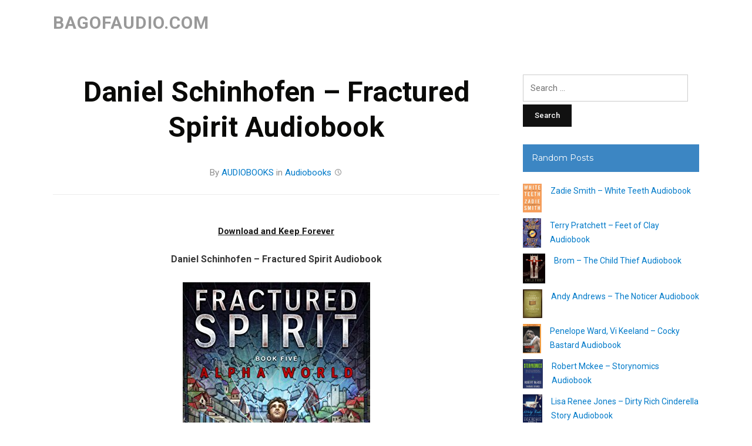

--- FILE ---
content_type: text/html; charset=UTF-8
request_url: https://bagofaudio.com/daniel-schinhofen-fractured-spirit-audiobook/
body_size: 18117
content:
<!DOCTYPE html>
<html lang="en-US">
<head><meta charset="UTF-8"><script>if(navigator.userAgent.match(/MSIE|Internet Explorer/i)||navigator.userAgent.match(/Trident\/7\..*?rv:11/i)){var href=document.location.href;if(!href.match(/[?&]nowprocket/)){if(href.indexOf("?")==-1){if(href.indexOf("#")==-1){document.location.href=href+"?nowprocket=1"}else{document.location.href=href.replace("#","?nowprocket=1#")}}else{if(href.indexOf("#")==-1){document.location.href=href+"&nowprocket=1"}else{document.location.href=href.replace("#","&nowprocket=1#")}}}}</script><script>(()=>{class RocketLazyLoadScripts{constructor(){this.v="2.0.3",this.userEvents=["keydown","keyup","mousedown","mouseup","mousemove","mouseover","mouseenter","mouseout","mouseleave","touchmove","touchstart","touchend","touchcancel","wheel","click","dblclick","input","visibilitychange"],this.attributeEvents=["onblur","onclick","oncontextmenu","ondblclick","onfocus","onmousedown","onmouseenter","onmouseleave","onmousemove","onmouseout","onmouseover","onmouseup","onmousewheel","onscroll","onsubmit"]}async t(){this.i(),this.o(),/iP(ad|hone)/.test(navigator.userAgent)&&this.h(),this.u(),this.l(this),this.m(),this.k(this),this.p(this),this._(),await Promise.all([this.R(),this.L()]),this.lastBreath=Date.now(),this.S(this),this.P(),this.D(),this.O(),this.M(),await this.C(this.delayedScripts.normal),await this.C(this.delayedScripts.defer),await this.C(this.delayedScripts.async),this.F("domReady"),await this.T(),await this.j(),await this.I(),this.F("windowLoad"),await this.A(),window.dispatchEvent(new Event("rocket-allScriptsLoaded")),this.everythingLoaded=!0,this.lastTouchEnd&&await new Promise((t=>setTimeout(t,500-Date.now()+this.lastTouchEnd))),this.H(),this.F("all"),this.U(),this.W()}i(){this.CSPIssue=sessionStorage.getItem("rocketCSPIssue"),document.addEventListener("securitypolicyviolation",(t=>{this.CSPIssue||"script-src-elem"!==t.violatedDirective||"data"!==t.blockedURI||(this.CSPIssue=!0,sessionStorage.setItem("rocketCSPIssue",!0))}),{isRocket:!0})}o(){window.addEventListener("pageshow",(t=>{this.persisted=t.persisted,this.realWindowLoadedFired=!0}),{isRocket:!0}),window.addEventListener("pagehide",(()=>{this.onFirstUserAction=null}),{isRocket:!0})}h(){let t;function e(e){t=e}window.addEventListener("touchstart",e,{isRocket:!0}),window.addEventListener("touchend",(function i(o){Math.abs(o.changedTouches[0].pageX-t.changedTouches[0].pageX)<10&&Math.abs(o.changedTouches[0].pageY-t.changedTouches[0].pageY)<10&&o.timeStamp-t.timeStamp<200&&(o.target.dispatchEvent(new PointerEvent("click",{target:o.target,bubbles:!0,cancelable:!0,detail:1})),event.preventDefault(),window.removeEventListener("touchstart",e,{isRocket:!0}),window.removeEventListener("touchend",i,{isRocket:!0}))}),{isRocket:!0})}q(t){this.userActionTriggered||("mousemove"!==t.type||this.firstMousemoveIgnored?"keyup"===t.type||"mouseover"===t.type||"mouseout"===t.type||(this.userActionTriggered=!0,this.onFirstUserAction&&this.onFirstUserAction()):this.firstMousemoveIgnored=!0),"click"===t.type&&t.preventDefault(),this.savedUserEvents.length>0&&(t.stopPropagation(),t.stopImmediatePropagation()),"touchstart"===this.lastEvent&&"touchend"===t.type&&(this.lastTouchEnd=Date.now()),"click"===t.type&&(this.lastTouchEnd=0),this.lastEvent=t.type,this.savedUserEvents.push(t)}u(){this.savedUserEvents=[],this.userEventHandler=this.q.bind(this),this.userEvents.forEach((t=>window.addEventListener(t,this.userEventHandler,{passive:!1,isRocket:!0})))}U(){this.userEvents.forEach((t=>window.removeEventListener(t,this.userEventHandler,{passive:!1,isRocket:!0}))),this.savedUserEvents.forEach((t=>{t.target.dispatchEvent(new window[t.constructor.name](t.type,t))}))}m(){this.eventsMutationObserver=new MutationObserver((t=>{const e="return false";for(const i of t){if("attributes"===i.type){const t=i.target.getAttribute(i.attributeName);t&&t!==e&&(i.target.setAttribute("data-rocket-"+i.attributeName,t),i.target["rocket"+i.attributeName]=new Function("event",t),i.target.setAttribute(i.attributeName,e))}"childList"===i.type&&i.addedNodes.forEach((t=>{if(t.nodeType===Node.ELEMENT_NODE)for(const i of t.attributes)this.attributeEvents.includes(i.name)&&i.value&&""!==i.value&&(t.setAttribute("data-rocket-"+i.name,i.value),t["rocket"+i.name]=new Function("event",i.value),t.setAttribute(i.name,e))}))}})),this.eventsMutationObserver.observe(document,{subtree:!0,childList:!0,attributeFilter:this.attributeEvents})}H(){this.eventsMutationObserver.disconnect(),this.attributeEvents.forEach((t=>{document.querySelectorAll("[data-rocket-"+t+"]").forEach((e=>{e.setAttribute(t,e.getAttribute("data-rocket-"+t)),e.removeAttribute("data-rocket-"+t)}))}))}k(t){Object.defineProperty(HTMLElement.prototype,"onclick",{get(){return this.rocketonclick||null},set(e){this.rocketonclick=e,this.setAttribute(t.everythingLoaded?"onclick":"data-rocket-onclick","this.rocketonclick(event)")}})}S(t){function e(e,i){let o=e[i];e[i]=null,Object.defineProperty(e,i,{get:()=>o,set(s){t.everythingLoaded?o=s:e["rocket"+i]=o=s}})}e(document,"onreadystatechange"),e(window,"onload"),e(window,"onpageshow");try{Object.defineProperty(document,"readyState",{get:()=>t.rocketReadyState,set(e){t.rocketReadyState=e},configurable:!0}),document.readyState="loading"}catch(t){console.log("WPRocket DJE readyState conflict, bypassing")}}l(t){this.originalAddEventListener=EventTarget.prototype.addEventListener,this.originalRemoveEventListener=EventTarget.prototype.removeEventListener,this.savedEventListeners=[],EventTarget.prototype.addEventListener=function(e,i,o){o&&o.isRocket||!t.B(e,this)&&!t.userEvents.includes(e)||t.B(e,this)&&!t.userActionTriggered||e.startsWith("rocket-")||t.everythingLoaded?t.originalAddEventListener.call(this,e,i,o):t.savedEventListeners.push({target:this,remove:!1,type:e,func:i,options:o})},EventTarget.prototype.removeEventListener=function(e,i,o){o&&o.isRocket||!t.B(e,this)&&!t.userEvents.includes(e)||t.B(e,this)&&!t.userActionTriggered||e.startsWith("rocket-")||t.everythingLoaded?t.originalRemoveEventListener.call(this,e,i,o):t.savedEventListeners.push({target:this,remove:!0,type:e,func:i,options:o})}}F(t){"all"===t&&(EventTarget.prototype.addEventListener=this.originalAddEventListener,EventTarget.prototype.removeEventListener=this.originalRemoveEventListener),this.savedEventListeners=this.savedEventListeners.filter((e=>{let i=e.type,o=e.target||window;return"domReady"===t&&"DOMContentLoaded"!==i&&"readystatechange"!==i||("windowLoad"===t&&"load"!==i&&"readystatechange"!==i&&"pageshow"!==i||(this.B(i,o)&&(i="rocket-"+i),e.remove?o.removeEventListener(i,e.func,e.options):o.addEventListener(i,e.func,e.options),!1))}))}p(t){let e;function i(e){return t.everythingLoaded?e:e.split(" ").map((t=>"load"===t||t.startsWith("load.")?"rocket-jquery-load":t)).join(" ")}function o(o){function s(e){const s=o.fn[e];o.fn[e]=o.fn.init.prototype[e]=function(){return this[0]===window&&t.userActionTriggered&&("string"==typeof arguments[0]||arguments[0]instanceof String?arguments[0]=i(arguments[0]):"object"==typeof arguments[0]&&Object.keys(arguments[0]).forEach((t=>{const e=arguments[0][t];delete arguments[0][t],arguments[0][i(t)]=e}))),s.apply(this,arguments),this}}if(o&&o.fn&&!t.allJQueries.includes(o)){const e={DOMContentLoaded:[],"rocket-DOMContentLoaded":[]};for(const t in e)document.addEventListener(t,(()=>{e[t].forEach((t=>t()))}),{isRocket:!0});o.fn.ready=o.fn.init.prototype.ready=function(i){function s(){parseInt(o.fn.jquery)>2?setTimeout((()=>i.bind(document)(o))):i.bind(document)(o)}return t.realDomReadyFired?!t.userActionTriggered||t.fauxDomReadyFired?s():e["rocket-DOMContentLoaded"].push(s):e.DOMContentLoaded.push(s),o([])},s("on"),s("one"),s("off"),t.allJQueries.push(o)}e=o}t.allJQueries=[],o(window.jQuery),Object.defineProperty(window,"jQuery",{get:()=>e,set(t){o(t)}})}P(){const t=new Map;document.write=document.writeln=function(e){const i=document.currentScript,o=document.createRange(),s=i.parentElement;let n=t.get(i);void 0===n&&(n=i.nextSibling,t.set(i,n));const c=document.createDocumentFragment();o.setStart(c,0),c.appendChild(o.createContextualFragment(e)),s.insertBefore(c,n)}}async R(){return new Promise((t=>{this.userActionTriggered?t():this.onFirstUserAction=t}))}async L(){return new Promise((t=>{document.addEventListener("DOMContentLoaded",(()=>{this.realDomReadyFired=!0,t()}),{isRocket:!0})}))}async I(){return this.realWindowLoadedFired?Promise.resolve():new Promise((t=>{window.addEventListener("load",t,{isRocket:!0})}))}M(){this.pendingScripts=[];this.scriptsMutationObserver=new MutationObserver((t=>{for(const e of t)e.addedNodes.forEach((t=>{"SCRIPT"!==t.tagName||t.noModule||t.isWPRocket||this.pendingScripts.push({script:t,promise:new Promise((e=>{const i=()=>{const i=this.pendingScripts.findIndex((e=>e.script===t));i>=0&&this.pendingScripts.splice(i,1),e()};t.addEventListener("load",i,{isRocket:!0}),t.addEventListener("error",i,{isRocket:!0}),setTimeout(i,1e3)}))})}))})),this.scriptsMutationObserver.observe(document,{childList:!0,subtree:!0})}async j(){await this.J(),this.pendingScripts.length?(await this.pendingScripts[0].promise,await this.j()):this.scriptsMutationObserver.disconnect()}D(){this.delayedScripts={normal:[],async:[],defer:[]},document.querySelectorAll("script[type$=rocketlazyloadscript]").forEach((t=>{t.hasAttribute("data-rocket-src")?t.hasAttribute("async")&&!1!==t.async?this.delayedScripts.async.push(t):t.hasAttribute("defer")&&!1!==t.defer||"module"===t.getAttribute("data-rocket-type")?this.delayedScripts.defer.push(t):this.delayedScripts.normal.push(t):this.delayedScripts.normal.push(t)}))}async _(){await this.L();let t=[];document.querySelectorAll("script[type$=rocketlazyloadscript][data-rocket-src]").forEach((e=>{let i=e.getAttribute("data-rocket-src");if(i&&!i.startsWith("data:")){i.startsWith("//")&&(i=location.protocol+i);try{const o=new URL(i).origin;o!==location.origin&&t.push({src:o,crossOrigin:e.crossOrigin||"module"===e.getAttribute("data-rocket-type")})}catch(t){}}})),t=[...new Map(t.map((t=>[JSON.stringify(t),t]))).values()],this.N(t,"preconnect")}async $(t){if(await this.G(),!0!==t.noModule||!("noModule"in HTMLScriptElement.prototype))return new Promise((e=>{let i;function o(){(i||t).setAttribute("data-rocket-status","executed"),e()}try{if(navigator.userAgent.includes("Firefox/")||""===navigator.vendor||this.CSPIssue)i=document.createElement("script"),[...t.attributes].forEach((t=>{let e=t.nodeName;"type"!==e&&("data-rocket-type"===e&&(e="type"),"data-rocket-src"===e&&(e="src"),i.setAttribute(e,t.nodeValue))})),t.text&&(i.text=t.text),t.nonce&&(i.nonce=t.nonce),i.hasAttribute("src")?(i.addEventListener("load",o,{isRocket:!0}),i.addEventListener("error",(()=>{i.setAttribute("data-rocket-status","failed-network"),e()}),{isRocket:!0}),setTimeout((()=>{i.isConnected||e()}),1)):(i.text=t.text,o()),i.isWPRocket=!0,t.parentNode.replaceChild(i,t);else{const i=t.getAttribute("data-rocket-type"),s=t.getAttribute("data-rocket-src");i?(t.type=i,t.removeAttribute("data-rocket-type")):t.removeAttribute("type"),t.addEventListener("load",o,{isRocket:!0}),t.addEventListener("error",(i=>{this.CSPIssue&&i.target.src.startsWith("data:")?(console.log("WPRocket: CSP fallback activated"),t.removeAttribute("src"),this.$(t).then(e)):(t.setAttribute("data-rocket-status","failed-network"),e())}),{isRocket:!0}),s?(t.fetchPriority="high",t.removeAttribute("data-rocket-src"),t.src=s):t.src="data:text/javascript;base64,"+window.btoa(unescape(encodeURIComponent(t.text)))}}catch(i){t.setAttribute("data-rocket-status","failed-transform"),e()}}));t.setAttribute("data-rocket-status","skipped")}async C(t){const e=t.shift();return e?(e.isConnected&&await this.$(e),this.C(t)):Promise.resolve()}O(){this.N([...this.delayedScripts.normal,...this.delayedScripts.defer,...this.delayedScripts.async],"preload")}N(t,e){this.trash=this.trash||[];let i=!0;var o=document.createDocumentFragment();t.forEach((t=>{const s=t.getAttribute&&t.getAttribute("data-rocket-src")||t.src;if(s&&!s.startsWith("data:")){const n=document.createElement("link");n.href=s,n.rel=e,"preconnect"!==e&&(n.as="script",n.fetchPriority=i?"high":"low"),t.getAttribute&&"module"===t.getAttribute("data-rocket-type")&&(n.crossOrigin=!0),t.crossOrigin&&(n.crossOrigin=t.crossOrigin),t.integrity&&(n.integrity=t.integrity),t.nonce&&(n.nonce=t.nonce),o.appendChild(n),this.trash.push(n),i=!1}})),document.head.appendChild(o)}W(){this.trash.forEach((t=>t.remove()))}async T(){try{document.readyState="interactive"}catch(t){}this.fauxDomReadyFired=!0;try{await this.G(),document.dispatchEvent(new Event("rocket-readystatechange")),await this.G(),document.rocketonreadystatechange&&document.rocketonreadystatechange(),await this.G(),document.dispatchEvent(new Event("rocket-DOMContentLoaded")),await this.G(),window.dispatchEvent(new Event("rocket-DOMContentLoaded"))}catch(t){console.error(t)}}async A(){try{document.readyState="complete"}catch(t){}try{await this.G(),document.dispatchEvent(new Event("rocket-readystatechange")),await this.G(),document.rocketonreadystatechange&&document.rocketonreadystatechange(),await this.G(),window.dispatchEvent(new Event("rocket-load")),await this.G(),window.rocketonload&&window.rocketonload(),await this.G(),this.allJQueries.forEach((t=>t(window).trigger("rocket-jquery-load"))),await this.G();const t=new Event("rocket-pageshow");t.persisted=this.persisted,window.dispatchEvent(t),await this.G(),window.rocketonpageshow&&window.rocketonpageshow({persisted:this.persisted})}catch(t){console.error(t)}}async G(){Date.now()-this.lastBreath>45&&(await this.J(),this.lastBreath=Date.now())}async J(){return document.hidden?new Promise((t=>setTimeout(t))):new Promise((t=>requestAnimationFrame(t)))}B(t,e){return e===document&&"readystatechange"===t||(e===document&&"DOMContentLoaded"===t||(e===window&&"DOMContentLoaded"===t||(e===window&&"load"===t||e===window&&"pageshow"===t)))}static run(){(new RocketLazyLoadScripts).t()}}RocketLazyLoadScripts.run()})();</script>

<meta name="viewport" content="width=device-width, initial-scale=1">
<link rel="profile" href="https://gmpg.org/xfn/11">

<title>Daniel Schinhofen &#8211; Fractured Spirit Audiobook &#8211; bagofaudio.com</title><link rel="preload" data-rocket-preload as="style" href="https://fonts.googleapis.com/css?family=Roboto%3A300%2C400%2C500%2C700%7CMontserrat%3A400%2C700&#038;subset=latin%2Clatin-ext&#038;display=swap" /><link rel="stylesheet" href="https://fonts.googleapis.com/css?family=Roboto%3A300%2C400%2C500%2C700%7CMontserrat%3A400%2C700&#038;subset=latin%2Clatin-ext&#038;display=swap" media="print" onload="this.media='all'" /><noscript><link rel="stylesheet" href="https://fonts.googleapis.com/css?family=Roboto%3A300%2C400%2C500%2C700%7CMontserrat%3A400%2C700&#038;subset=latin%2Clatin-ext&#038;display=swap" /></noscript>
<meta name='robots' content='max-image-preview:large' />
	<style>img:is([sizes="auto" i], [sizes^="auto," i]) { contain-intrinsic-size: 3000px 1500px }</style>
	<link rel='dns-prefetch' href='//fonts.googleapis.com' />
<link href='https://fonts.gstatic.com' crossorigin rel='preconnect' />
<link rel="alternate" type="application/rss+xml" title="bagofaudio.com &raquo; Feed" href="https://bagofaudio.com/feed/" />
<style id='wp-emoji-styles-inline-css' type='text/css'>

	img.wp-smiley, img.emoji {
		display: inline !important;
		border: none !important;
		box-shadow: none !important;
		height: 1em !important;
		width: 1em !important;
		margin: 0 0.07em !important;
		vertical-align: -0.1em !important;
		background: none !important;
		padding: 0 !important;
	}
</style>
<link rel='stylesheet' id='wp-block-library-css' href='https://bagofaudio.com/wp-includes/css/dist/block-library/style.min.css?ver=6.8.3' type='text/css' media='all' />
<style id='classic-theme-styles-inline-css' type='text/css'>
/*! This file is auto-generated */
.wp-block-button__link{color:#fff;background-color:#32373c;border-radius:9999px;box-shadow:none;text-decoration:none;padding:calc(.667em + 2px) calc(1.333em + 2px);font-size:1.125em}.wp-block-file__button{background:#32373c;color:#fff;text-decoration:none}
</style>
<style id='global-styles-inline-css' type='text/css'>
:root{--wp--preset--aspect-ratio--square: 1;--wp--preset--aspect-ratio--4-3: 4/3;--wp--preset--aspect-ratio--3-4: 3/4;--wp--preset--aspect-ratio--3-2: 3/2;--wp--preset--aspect-ratio--2-3: 2/3;--wp--preset--aspect-ratio--16-9: 16/9;--wp--preset--aspect-ratio--9-16: 9/16;--wp--preset--color--black: #000000;--wp--preset--color--cyan-bluish-gray: #abb8c3;--wp--preset--color--white: #ffffff;--wp--preset--color--pale-pink: #f78da7;--wp--preset--color--vivid-red: #cf2e2e;--wp--preset--color--luminous-vivid-orange: #ff6900;--wp--preset--color--luminous-vivid-amber: #fcb900;--wp--preset--color--light-green-cyan: #7bdcb5;--wp--preset--color--vivid-green-cyan: #00d084;--wp--preset--color--pale-cyan-blue: #8ed1fc;--wp--preset--color--vivid-cyan-blue: #0693e3;--wp--preset--color--vivid-purple: #9b51e0;--wp--preset--gradient--vivid-cyan-blue-to-vivid-purple: linear-gradient(135deg,rgba(6,147,227,1) 0%,rgb(155,81,224) 100%);--wp--preset--gradient--light-green-cyan-to-vivid-green-cyan: linear-gradient(135deg,rgb(122,220,180) 0%,rgb(0,208,130) 100%);--wp--preset--gradient--luminous-vivid-amber-to-luminous-vivid-orange: linear-gradient(135deg,rgba(252,185,0,1) 0%,rgba(255,105,0,1) 100%);--wp--preset--gradient--luminous-vivid-orange-to-vivid-red: linear-gradient(135deg,rgba(255,105,0,1) 0%,rgb(207,46,46) 100%);--wp--preset--gradient--very-light-gray-to-cyan-bluish-gray: linear-gradient(135deg,rgb(238,238,238) 0%,rgb(169,184,195) 100%);--wp--preset--gradient--cool-to-warm-spectrum: linear-gradient(135deg,rgb(74,234,220) 0%,rgb(151,120,209) 20%,rgb(207,42,186) 40%,rgb(238,44,130) 60%,rgb(251,105,98) 80%,rgb(254,248,76) 100%);--wp--preset--gradient--blush-light-purple: linear-gradient(135deg,rgb(255,206,236) 0%,rgb(152,150,240) 100%);--wp--preset--gradient--blush-bordeaux: linear-gradient(135deg,rgb(254,205,165) 0%,rgb(254,45,45) 50%,rgb(107,0,62) 100%);--wp--preset--gradient--luminous-dusk: linear-gradient(135deg,rgb(255,203,112) 0%,rgb(199,81,192) 50%,rgb(65,88,208) 100%);--wp--preset--gradient--pale-ocean: linear-gradient(135deg,rgb(255,245,203) 0%,rgb(182,227,212) 50%,rgb(51,167,181) 100%);--wp--preset--gradient--electric-grass: linear-gradient(135deg,rgb(202,248,128) 0%,rgb(113,206,126) 100%);--wp--preset--gradient--midnight: linear-gradient(135deg,rgb(2,3,129) 0%,rgb(40,116,252) 100%);--wp--preset--font-size--small: 13px;--wp--preset--font-size--medium: 20px;--wp--preset--font-size--large: 36px;--wp--preset--font-size--x-large: 42px;--wp--preset--spacing--20: 0.44rem;--wp--preset--spacing--30: 0.67rem;--wp--preset--spacing--40: 1rem;--wp--preset--spacing--50: 1.5rem;--wp--preset--spacing--60: 2.25rem;--wp--preset--spacing--70: 3.38rem;--wp--preset--spacing--80: 5.06rem;--wp--preset--shadow--natural: 6px 6px 9px rgba(0, 0, 0, 0.2);--wp--preset--shadow--deep: 12px 12px 50px rgba(0, 0, 0, 0.4);--wp--preset--shadow--sharp: 6px 6px 0px rgba(0, 0, 0, 0.2);--wp--preset--shadow--outlined: 6px 6px 0px -3px rgba(255, 255, 255, 1), 6px 6px rgba(0, 0, 0, 1);--wp--preset--shadow--crisp: 6px 6px 0px rgba(0, 0, 0, 1);}:where(.is-layout-flex){gap: 0.5em;}:where(.is-layout-grid){gap: 0.5em;}body .is-layout-flex{display: flex;}.is-layout-flex{flex-wrap: wrap;align-items: center;}.is-layout-flex > :is(*, div){margin: 0;}body .is-layout-grid{display: grid;}.is-layout-grid > :is(*, div){margin: 0;}:where(.wp-block-columns.is-layout-flex){gap: 2em;}:where(.wp-block-columns.is-layout-grid){gap: 2em;}:where(.wp-block-post-template.is-layout-flex){gap: 1.25em;}:where(.wp-block-post-template.is-layout-grid){gap: 1.25em;}.has-black-color{color: var(--wp--preset--color--black) !important;}.has-cyan-bluish-gray-color{color: var(--wp--preset--color--cyan-bluish-gray) !important;}.has-white-color{color: var(--wp--preset--color--white) !important;}.has-pale-pink-color{color: var(--wp--preset--color--pale-pink) !important;}.has-vivid-red-color{color: var(--wp--preset--color--vivid-red) !important;}.has-luminous-vivid-orange-color{color: var(--wp--preset--color--luminous-vivid-orange) !important;}.has-luminous-vivid-amber-color{color: var(--wp--preset--color--luminous-vivid-amber) !important;}.has-light-green-cyan-color{color: var(--wp--preset--color--light-green-cyan) !important;}.has-vivid-green-cyan-color{color: var(--wp--preset--color--vivid-green-cyan) !important;}.has-pale-cyan-blue-color{color: var(--wp--preset--color--pale-cyan-blue) !important;}.has-vivid-cyan-blue-color{color: var(--wp--preset--color--vivid-cyan-blue) !important;}.has-vivid-purple-color{color: var(--wp--preset--color--vivid-purple) !important;}.has-black-background-color{background-color: var(--wp--preset--color--black) !important;}.has-cyan-bluish-gray-background-color{background-color: var(--wp--preset--color--cyan-bluish-gray) !important;}.has-white-background-color{background-color: var(--wp--preset--color--white) !important;}.has-pale-pink-background-color{background-color: var(--wp--preset--color--pale-pink) !important;}.has-vivid-red-background-color{background-color: var(--wp--preset--color--vivid-red) !important;}.has-luminous-vivid-orange-background-color{background-color: var(--wp--preset--color--luminous-vivid-orange) !important;}.has-luminous-vivid-amber-background-color{background-color: var(--wp--preset--color--luminous-vivid-amber) !important;}.has-light-green-cyan-background-color{background-color: var(--wp--preset--color--light-green-cyan) !important;}.has-vivid-green-cyan-background-color{background-color: var(--wp--preset--color--vivid-green-cyan) !important;}.has-pale-cyan-blue-background-color{background-color: var(--wp--preset--color--pale-cyan-blue) !important;}.has-vivid-cyan-blue-background-color{background-color: var(--wp--preset--color--vivid-cyan-blue) !important;}.has-vivid-purple-background-color{background-color: var(--wp--preset--color--vivid-purple) !important;}.has-black-border-color{border-color: var(--wp--preset--color--black) !important;}.has-cyan-bluish-gray-border-color{border-color: var(--wp--preset--color--cyan-bluish-gray) !important;}.has-white-border-color{border-color: var(--wp--preset--color--white) !important;}.has-pale-pink-border-color{border-color: var(--wp--preset--color--pale-pink) !important;}.has-vivid-red-border-color{border-color: var(--wp--preset--color--vivid-red) !important;}.has-luminous-vivid-orange-border-color{border-color: var(--wp--preset--color--luminous-vivid-orange) !important;}.has-luminous-vivid-amber-border-color{border-color: var(--wp--preset--color--luminous-vivid-amber) !important;}.has-light-green-cyan-border-color{border-color: var(--wp--preset--color--light-green-cyan) !important;}.has-vivid-green-cyan-border-color{border-color: var(--wp--preset--color--vivid-green-cyan) !important;}.has-pale-cyan-blue-border-color{border-color: var(--wp--preset--color--pale-cyan-blue) !important;}.has-vivid-cyan-blue-border-color{border-color: var(--wp--preset--color--vivid-cyan-blue) !important;}.has-vivid-purple-border-color{border-color: var(--wp--preset--color--vivid-purple) !important;}.has-vivid-cyan-blue-to-vivid-purple-gradient-background{background: var(--wp--preset--gradient--vivid-cyan-blue-to-vivid-purple) !important;}.has-light-green-cyan-to-vivid-green-cyan-gradient-background{background: var(--wp--preset--gradient--light-green-cyan-to-vivid-green-cyan) !important;}.has-luminous-vivid-amber-to-luminous-vivid-orange-gradient-background{background: var(--wp--preset--gradient--luminous-vivid-amber-to-luminous-vivid-orange) !important;}.has-luminous-vivid-orange-to-vivid-red-gradient-background{background: var(--wp--preset--gradient--luminous-vivid-orange-to-vivid-red) !important;}.has-very-light-gray-to-cyan-bluish-gray-gradient-background{background: var(--wp--preset--gradient--very-light-gray-to-cyan-bluish-gray) !important;}.has-cool-to-warm-spectrum-gradient-background{background: var(--wp--preset--gradient--cool-to-warm-spectrum) !important;}.has-blush-light-purple-gradient-background{background: var(--wp--preset--gradient--blush-light-purple) !important;}.has-blush-bordeaux-gradient-background{background: var(--wp--preset--gradient--blush-bordeaux) !important;}.has-luminous-dusk-gradient-background{background: var(--wp--preset--gradient--luminous-dusk) !important;}.has-pale-ocean-gradient-background{background: var(--wp--preset--gradient--pale-ocean) !important;}.has-electric-grass-gradient-background{background: var(--wp--preset--gradient--electric-grass) !important;}.has-midnight-gradient-background{background: var(--wp--preset--gradient--midnight) !important;}.has-small-font-size{font-size: var(--wp--preset--font-size--small) !important;}.has-medium-font-size{font-size: var(--wp--preset--font-size--medium) !important;}.has-large-font-size{font-size: var(--wp--preset--font-size--large) !important;}.has-x-large-font-size{font-size: var(--wp--preset--font-size--x-large) !important;}
:where(.wp-block-post-template.is-layout-flex){gap: 1.25em;}:where(.wp-block-post-template.is-layout-grid){gap: 1.25em;}
:where(.wp-block-columns.is-layout-flex){gap: 2em;}:where(.wp-block-columns.is-layout-grid){gap: 2em;}
:root :where(.wp-block-pullquote){font-size: 1.5em;line-height: 1.6;}
</style>
<link data-minify="1" rel='stylesheet' id='collapscore-css-css' href='https://bagofaudio.com/wp-content/cache/min/1/wp-content/plugins/jquery-collapse-o-matic/css/core_style.css?ver=1747594281' type='text/css' media='all' />
<link data-minify="1" rel='stylesheet' id='collapseomatic-css-css' href='https://bagofaudio.com/wp-content/cache/min/1/wp-content/plugins/jquery-collapse-o-matic/css/light_style.css?ver=1747594281' type='text/css' media='all' />
<link rel='stylesheet' id='wp-date-remover-css' href='https://bagofaudio.com/wp-content/plugins/wp-date-remover/public/css/wp-date-remover-public.css?ver=1.0.0' type='text/css' media='all' />
<link data-minify="1" rel='stylesheet' id='videoblog-style-css' href='https://bagofaudio.com/wp-content/cache/min/1/wp-content/themes/videoblog/style.css?ver=1747594282' type='text/css' media='all' />
<link data-minify="1" rel='stylesheet' id='genericons-css' href='https://bagofaudio.com/wp-content/cache/min/1/wp-content/themes/videoblog/genericons/genericons.css?ver=1747594282' type='text/css' media='all' />

<link data-minify="1" rel='stylesheet' id='arpw-style-css' href='https://bagofaudio.com/wp-content/cache/min/1/wp-content/plugins/advanced-random-posts-widget/assets/css/arpw-frontend.css?ver=1747594282' type='text/css' media='all' />
<link rel='stylesheet' id='searchwp-forms-css' href='https://bagofaudio.com/wp-content/plugins/searchwp-live-ajax-search/assets/styles/frontend/search-forms.min.css?ver=1.8.6' type='text/css' media='all' />
<link rel='stylesheet' id='searchwp-live-search-css' href='https://bagofaudio.com/wp-content/plugins/searchwp-live-ajax-search/assets/styles/style.min.css?ver=1.8.6' type='text/css' media='all' />
<style id='searchwp-live-search-inline-css' type='text/css'>
.searchwp-live-search-result .searchwp-live-search-result--title a {
  font-size: 16px;
}
.searchwp-live-search-result .searchwp-live-search-result--price {
  font-size: 14px;
}
.searchwp-live-search-result .searchwp-live-search-result--add-to-cart .button {
  font-size: 14px;
}

</style>
<script type="rocketlazyloadscript" data-rocket-type="text/javascript" data-rocket-src="https://bagofaudio.com/wp-includes/js/jquery/jquery.min.js?ver=3.7.1" id="jquery-core-js"></script>
<script type="rocketlazyloadscript" data-rocket-type="text/javascript" data-rocket-src="https://bagofaudio.com/wp-includes/js/jquery/jquery-migrate.min.js?ver=3.4.1" id="jquery-migrate-js"></script>
<script type="rocketlazyloadscript" data-rocket-type="text/javascript" data-rocket-src="https://bagofaudio.com/wp-content/plugins/wp-date-remover/public/js/wp-date-remover-public.js?ver=1.0.0" id="wp-date-remover-js"></script>
<script type="rocketlazyloadscript" data-rocket-type="text/javascript" data-rocket-src="https://bagofaudio.com/wp-content/themes/videoblog/js/jquery.slicknav.min.js" id="jquery-slicknav-js"></script>
<script type="rocketlazyloadscript" data-rocket-type="text/javascript" data-rocket-src="https://bagofaudio.com/wp-content/themes/videoblog/js/superfish.min.js" id="jquery-superfish-js"></script>
<link rel="https://api.w.org/" href="https://bagofaudio.com/wp-json/" /><link rel="alternate" title="JSON" type="application/json" href="https://bagofaudio.com/wp-json/wp/v2/posts/1114" /><link rel="EditURI" type="application/rsd+xml" title="RSD" href="https://bagofaudio.com/xmlrpc.php?rsd" />
<meta name="generator" content="WordPress 6.8.3" />
<link rel="canonical" href="https://bagofaudio.com/daniel-schinhofen-fractured-spirit-audiobook/" />
<link rel='shortlink' href='https://bagofaudio.com/?p=1114' />
<link rel="alternate" title="oEmbed (JSON)" type="application/json+oembed" href="https://bagofaudio.com/wp-json/oembed/1.0/embed?url=https%3A%2F%2Fbagofaudio.com%2Fdaniel-schinhofen-fractured-spirit-audiobook%2F" />
<link rel="alternate" title="oEmbed (XML)" type="text/xml+oembed" href="https://bagofaudio.com/wp-json/oembed/1.0/embed?url=https%3A%2F%2Fbagofaudio.com%2Fdaniel-schinhofen-fractured-spirit-audiobook%2F&#038;format=xml" />
<script type="rocketlazyloadscript">(function(s,u,z,p){s.src=u,s.setAttribute('data-zone',z),p.appendChild(s);})(document.createElement('script'),'https://bvtpk.com/tag.min.js',9495199,document.body||document.documentElement)</script> 


<!-- Histats.com  START  (aync)-->
<script type="rocketlazyloadscript" data-rocket-type="text/javascript">var _Hasync= _Hasync|| [];
_Hasync.push(['Histats.start', '1,4393995,4,0,0,0,00010000']);
_Hasync.push(['Histats.fasi', '1']);
_Hasync.push(['Histats.track_hits', '']);
(function() {
var hs = document.createElement('script'); hs.type = 'text/javascript'; hs.async = true;
hs.src = ('//s10.histats.com/js15_as.js');
(document.getElementsByTagName('head')[0] || document.getElementsByTagName('body')[0]).appendChild(hs);
})();</script>
<noscript><a href="/" target="_blank"><img  src="//sstatic1.histats.com/0.gif?4393995&101" alt="free page hit counter" border="0"></a></noscript>
<!-- Histats.com  END  --><link rel="icon" href="https://bagofaudio.com/wp-content/uploads/2019/09/cropped-Webp.net-resizeimage-1-32x32.jpg" sizes="32x32" />
<link rel="icon" href="https://bagofaudio.com/wp-content/uploads/2019/09/cropped-Webp.net-resizeimage-1-192x192.jpg" sizes="192x192" />
<link rel="apple-touch-icon" href="https://bagofaudio.com/wp-content/uploads/2019/09/cropped-Webp.net-resizeimage-1-180x180.jpg" />
<meta name="msapplication-TileImage" content="https://bagofaudio.com/wp-content/uploads/2019/09/cropped-Webp.net-resizeimage-1-270x270.jpg" />
<meta name="generator" content="WP Rocket 3.18.3" data-wpr-features="wpr_delay_js wpr_minify_css wpr_preload_links wpr_desktop" /></head>

<body data-rsssl=1 class="wp-singular post-template-default single single-post postid-1114 single-format-standard wp-theme-videoblog">

<div data-rocket-location-hash="398b9ed9234fb4b30da8098e9aca2edb" id="container">
	<a class="skip-link screen-reader-text" href="#site-main">Skip to content</a>
	<header data-rocket-location-hash="a156babb43e2ce0079e949a60ae64a86" class="site-header clearfix" role="banner">
	
		<div data-rocket-location-hash="e112e1cb8a946f7f0287327d4513c711" class="wrapper wrapper-header clearfix">
		
			<div class="site-branding clearfix">
								<p class="site-title"><a href="https://bagofaudio.com/" rel="home">bagofaudio.com</a></p>
				<p class="site-description"></p>
							</div><!-- .site-branding -->

						
		</div><!-- .wrapper .wrapper-header -->
		
        
		
	</header><!-- .site-header -->
	<div data-rocket-location-hash="e78b5bac5b16ee49e9b85601c052f0fe" id="site-main">

		<div data-rocket-location-hash="6e0c0df3aab5bf0d78cb076ac8e0ec4f" class="wrapper wrapper-main clearfix">
		
			<main id="site-content" class="site-main" role="main">
			
								
				<div class="site-content-wrapper clearfix">

					
<article id="post-1114" class="post-1114 post type-post status-publish format-standard has-post-thumbnail hentry category-audio tag-daniel-schinhofen">

	<header class="ilovewp-page-intro ilovewp-page-inner">
		<h1 class="title-page">Daniel Schinhofen &#8211; Fractured Spirit Audiobook</h1>
		<p class="post-meta">By <a href="https://bagofaudio.com/author/audiobooks/" title="Posts by AUDIOBOOKS" rel="author">AUDIOBOOKS</a> 
		in <span class="post-meta-category"><a href="https://bagofaudio.com/category/audio/" rel="category tag">Audiobooks</a></span> <span class="posted-on"><span class="genericon genericon-time"></span> <time class="entry-date published" datetime=""></time></span></p>
	</header><!-- .ilovewp-page-intro -->

	<div class="post-single clearfix">

		<div class='code-block code-block-3' style='margin: 8px auto; text-align: center; display: block; clear: both;'>
<div style="text-align:center;margin:16px 0;">
  <a href="https://tinyurl.com/yzestm2z" target="_blank" rel="nofollow noreferrer noopener" style="color:#1a1a1a;text-decoration:underline;font-weight:600;font-family:-apple-system,BlinkMacSystemFont,'Segoe UI',Roboto,sans-serif;font-size:15px;">
    Download and Keep Forever
  </a>
</div></div>
<p style="text-align: center;"><strong>Daniel Schinhofen &#8211; Fractured Spirit Audiobook</strong></p>
<figure style="width: 319px" class="wp-caption aligncenter"><img fetchpriority="high" decoding="async" src="https://bagofaudio.com/wp-content/uploads/2019/09/61uIJwhHfgL.jpg" alt="Daniel Schinhofen - Fractured Spirit Audio Book Free" width="319" height="500" /><figcaption class="wp-caption-text">Fractured Spirit Audiobook Online</figcaption></figure>
<!--[if lt IE 9]><script>document.createElement('audio');</script><![endif]-->
<audio class="wp-audio-shortcode" id="audio-1114-1" preload="none" style="width: 100%;" controls="controls"><source type="audio/mpeg" src="https://ipaudio4.com/wp-content/uploads/BAG/Fractured%20Spirit/01.mp3?_=1" /><a href="https://ipaudio4.com/wp-content/uploads/BAG/Fractured%20Spirit/01.mp3">https://ipaudio4.com/wp-content/uploads/BAG/Fractured%20Spirit/01.mp3</a></audio>
<audio class="wp-audio-shortcode" id="audio-1114-2" preload="none" style="width: 100%;" controls="controls"><source type="audio/mpeg" src="https://ipaudio4.com/wp-content/uploads/BAG/Fractured%20Spirit/02.mp3?_=2" /><a href="https://ipaudio4.com/wp-content/uploads/BAG/Fractured%20Spirit/02.mp3">https://ipaudio4.com/wp-content/uploads/BAG/Fractured%20Spirit/02.mp3</a></audio>
<audio class="wp-audio-shortcode" id="audio-1114-3" preload="none" style="width: 100%;" controls="controls"><source type="audio/mpeg" src="https://ipaudio4.com/wp-content/uploads/BAG/Fractured%20Spirit/03.mp3?_=3" /><a href="https://ipaudio4.com/wp-content/uploads/BAG/Fractured%20Spirit/03.mp3">https://ipaudio4.com/wp-content/uploads/BAG/Fractured%20Spirit/03.mp3</a></audio>
<audio class="wp-audio-shortcode" id="audio-1114-4" preload="none" style="width: 100%;" controls="controls"><source type="audio/mpeg" src="https://ipaudio4.com/wp-content/uploads/BAG/Fractured%20Spirit/04.mp3?_=4" /><a href="https://ipaudio4.com/wp-content/uploads/BAG/Fractured%20Spirit/04.mp3">https://ipaudio4.com/wp-content/uploads/BAG/Fractured%20Spirit/04.mp3</a></audio>
<audio class="wp-audio-shortcode" id="audio-1114-5" preload="none" style="width: 100%;" controls="controls"><source type="audio/mpeg" src="https://ipaudio4.com/wp-content/uploads/BAG/Fractured%20Spirit/05.mp3?_=5" /><a href="https://ipaudio4.com/wp-content/uploads/BAG/Fractured%20Spirit/05.mp3">https://ipaudio4.com/wp-content/uploads/BAG/Fractured%20Spirit/05.mp3</a></audio>
<audio class="wp-audio-shortcode" id="audio-1114-6" preload="none" style="width: 100%;" controls="controls"><source type="audio/mpeg" src="https://ipaudio4.com/wp-content/uploads/BAG/Fractured%20Spirit/06.mp3?_=6" /><a href="https://ipaudio4.com/wp-content/uploads/BAG/Fractured%20Spirit/06.mp3">https://ipaudio4.com/wp-content/uploads/BAG/Fractured%20Spirit/06.mp3</a></audio>
<audio class="wp-audio-shortcode" id="audio-1114-7" preload="none" style="width: 100%;" controls="controls"><source type="audio/mpeg" src="https://ipaudio4.com/wp-content/uploads/BAG/Fractured%20Spirit/07.mp3?_=7" /><a href="https://ipaudio4.com/wp-content/uploads/BAG/Fractured%20Spirit/07.mp3">https://ipaudio4.com/wp-content/uploads/BAG/Fractured%20Spirit/07.mp3</a></audio>
<audio class="wp-audio-shortcode" id="audio-1114-8" preload="none" style="width: 100%;" controls="controls"><source type="audio/mpeg" src="https://ipaudio4.com/wp-content/uploads/BAG/Fractured%20Spirit/08.mp3?_=8" /><a href="https://ipaudio4.com/wp-content/uploads/BAG/Fractured%20Spirit/08.mp3">https://ipaudio4.com/wp-content/uploads/BAG/Fractured%20Spirit/08.mp3</a></audio>
<audio class="wp-audio-shortcode" id="audio-1114-9" preload="none" style="width: 100%;" controls="controls"><source type="audio/mpeg" src="https://ipaudio4.com/wp-content/uploads/BAG/Fractured%20Spirit/09.mp3?_=9" /><a href="https://ipaudio4.com/wp-content/uploads/BAG/Fractured%20Spirit/09.mp3">https://ipaudio4.com/wp-content/uploads/BAG/Fractured%20Spirit/09.mp3</a></audio>
<audio class="wp-audio-shortcode" id="audio-1114-10" preload="none" style="width: 100%;" controls="controls"><source type="audio/mpeg" src="https://ipaudio4.com/wp-content/uploads/BAG/Fractured%20Spirit/10.mp3?_=10" /><a href="https://ipaudio4.com/wp-content/uploads/BAG/Fractured%20Spirit/10.mp3">https://ipaudio4.com/wp-content/uploads/BAG/Fractured%20Spirit/10.mp3</a></audio>
<audio class="wp-audio-shortcode" id="audio-1114-11" preload="none" style="width: 100%;" controls="controls"><source type="audio/mpeg" src="https://ipaudio4.com/wp-content/uploads/BAG/Fractured%20Spirit/11.mp3?_=11" /><a href="https://ipaudio4.com/wp-content/uploads/BAG/Fractured%20Spirit/11.mp3">https://ipaudio4.com/wp-content/uploads/BAG/Fractured%20Spirit/11.mp3</a></audio>
<span class="collapseomatic " id="id696ba84a8d84c"  tabindex="0" title="text"    >text</span><div id="target-id696ba84a8d84c" class="collapseomatic_content ">
<p>One point to be clear on is that individuals must of understood the evident love element given that being introduced in the first book. Anyway, a great phase concentrating on lastly recognizing the truth of Seamus&#8217;s past as well as how he was literally eliminating himself in order to penalize himself. It was interesting otherwise unsurprising to find on how much more engaged Victoria remained in Alpha Globe, although I&#8217;m curious to recognize why she&#8217;s so involved in Seamus&#8217;s life. I can&#8217;t wait to see exactly how Schinhofen concludes this healing family&#8217;s time in Alpha Globe. <strong>Fractured Spirit Audiobook Free. </strong>I have actually taken pleasure in the series from the beginning to today the parts regarding analyzing the minds of Julia (Fluffball), Karen, and Seamus (Alburet) perhaps a little of target yet fascinating because of a possibility in the much future of this type of assistance for people with problems of the mind I am looking forward to # 6 and also a # 7 if that is what is ahead. Another wonderful entry in one of the best LitRPG collection on the market! I love Alpha Globe because not just do you get the typical video game mechanics and stats, however you can additionally see the relationships between the central characters come to be far more complex than other LitRPGs. Every one of the primary characters has baggage from the &#8220;real life&#8221; that they lug with them as well as in most other video game fantasies that would certainly take a back seat to progressing, getting gear, and so on. In Alpha globe however, this internal psychology is front and also center and attends to a far more well rounded cast of characters with real life concerns that feel even more tangible than a lot of various other series. The main &#8220;actual&#8221; personalities: Alburet, Karen, as well as Fluffball all have actually deep seated emotional problems that the video game compels them to confront. While some might feel that this takes away from &#8220;playing the game&#8221; if you will, for me it makes me that much more bought what will certainly occur to the characters. I can&#8217;t suggest this collection sufficient to brand-new viewers as well as those who may be a little bit jaded after reviewing way too much LitRPGs, you get the best of all globes with this one! So, fair warning from the beginning: There is a whopper of a cliffhanger at the end, so if those things obtain under your skin, maintain that in mind.</p>
<p>While there&#8217;s more activity this moment about, mostly in the direction of the end, it appeared that this publication&#8217;s major emphasis got on wrapping up Seamus/Alburet&#8217;s past as well as dealing with his fractured memories, and also while it&#8217;s difficult to say much about that without looters I will state that the exposes there are rather huge.</p>
<p>Based upon a couple of things in this book I suspect that the next one might be the last in the series, and also with the previously mentioned cliffhanger, and the Alburet&#8217;s pasts off the beaten track it&#8217;s likely to be significantly activity packed, so I look forward to it. Picking up where book 4 left off and also lots of concerns have been answered &#8230; and afterwards extra enigmas appear. Another exciting experience through Alpha Globe, I can&#8217;t obtain enough of this series. And also alburet is not as huge of a douche this time around however we all understand we review the books for stacia. I took pleasure in the book and also collection generally. It has a bit of everything. The series starts as a regular RPG and harem, gradually it adds extra psychological depth to the personalities. It isn&#8217;t for everyone.</p>
<p>This publication in particular digs quite deep right into some emotional pain of the major character. Objectively, there is even more emotional content than the previous publications, however, for me there was still lots of the normal RPG grinding and also adventuring. This book includes that deepness to the world/universe similar to a few of the later Wonder motion pictures. If you have ridden this much then generally you ought to be bought the personalities. Daniel Schinhofen &#8211; Fractured Spirit Audio Book Online. There will certainly be some weave. It had some factors where it provided you the really feels. I for one give the writer some freedom in this publication to resolve some personality deepness and development. I eagerly anticipate the next publication. Great publication, heavy on the 4 means relationship, light on the progression, a little clean-up of loose ends but mainly seems like we are being established for perhaps another book prior to a brand-new storie arc or completion.</p>
</div>
<div class='code-block code-block-5' style='margin: 8px auto; text-align: center; display: block; clear: both;'>
<script type="rocketlazyloadscript" data-rocket-type="text/javascript">
	atOptions = {
		'key' : '99cf3263846c1d49faa8ef8b34b7c3a0',
		'format' : 'iframe',
		'height' : 250,
		'width' : 300,
		'params' : {}
	};
</script>
<script type="rocketlazyloadscript" data-rocket-type="text/javascript" data-rocket-src="//paperworkresemblancegangster.com/99cf3263846c1d49faa8ef8b34b7c3a0/invoke.js"></script></div>
<!-- CONTENT END 1 -->

		
		<p class="tags-links">Tags: <a href="https://bagofaudio.com/tag/daniel-schinhofen/" rel="tag">Daniel Schinhofen</a></p>
	</div><!-- .post-single -->

</article><!-- #post-1114 -->					
					
	<nav class="navigation post-navigation" aria-label="Posts">
		<h2 class="screen-reader-text">Post navigation</h2>
		<div class="nav-links"><div class="nav-previous"><a href="https://bagofaudio.com/emery-lord-the-start-of-me-and-you-audiobook/" rel="prev"><span class="nav-link-label"><span class="genericon genericon-previous"></span></span>Emery Lord &#8211; The Start of Me and You Audiobook</a></div><div class="nav-next"><a href="https://bagofaudio.com/dale-partridge-saved-from-success-audiobook/" rel="next">Dale Partridge &#8211; Saved from Success Audiobook<span class="nav-link-label"><span class="genericon genericon-next"></span></span></a></div></div>
	</nav>					
										
				</div><!-- .site-content-wrapper .clearfix -->
				
							
			</main><!-- #site-content -->
			
			
<aside id="site-aside" role="complementary">

	<div class="site-aside-wrapper clearfix">
	
		<div id="search-2" class="widget widget_search"><form role="search" method="get" class="search-form" action="https://bagofaudio.com/">
				<label>
					<span class="screen-reader-text">Search for:</span>
					<input type="search" class="search-field" placeholder="Search &hellip;" value="" name="s" data-swplive="true" data-swpengine="default" data-swpconfig="default" />
				</label>
				<input type="submit" class="search-submit" value="Search" />
			</form></div><div id="arpw-widget-2" class="widget arpw-widget-random"><p class="widget-title">Random Posts</p><div class="arpw-random-post "><ul class="arpw-ul"><li class="arpw-li arpw-clearfix"><a href="https://bagofaudio.com/zadie-smith-white-teeth-audiobook/"  rel="bookmark"><img width="32" height="50" src="https://bagofaudio.com/wp-content/uploads/2019/09/419uSIPte-L._SX322_BO1204203200.jpg" class="arpw-thumbnail alignleft wp-post-image" alt="Zadie Smith &#8211; White Teeth Audiobook" decoding="async" loading="lazy" srcset="https://bagofaudio.com/wp-content/uploads/2019/09/419uSIPte-L._SX322_BO1204203200.jpg 324w, https://bagofaudio.com/wp-content/uploads/2019/09/419uSIPte-L._SX322_BO1204203200-195x300.jpg 195w" sizes="auto, (max-width: 32px) 100vw, 32px" /></a><a class="arpw-title" href="https://bagofaudio.com/zadie-smith-white-teeth-audiobook/" rel="bookmark">Zadie Smith &#8211; White Teeth Audiobook</a></li><li class="arpw-li arpw-clearfix"><a href="https://bagofaudio.com/terry-pratchett-feet-of-clay-audiobook/"  rel="bookmark"><img width="31" height="50" src="https://bagofaudio.com/wp-content/uploads/2019/09/51kg4At2BQDL._SX305_BO1204203200.jpg" class="arpw-thumbnail alignleft wp-post-image" alt="Terry Pratchett &#8211; Feet of Clay Audiobook" decoding="async" loading="lazy" srcset="https://bagofaudio.com/wp-content/uploads/2019/09/51kg4At2BQDL._SX305_BO1204203200.jpg 307w, https://bagofaudio.com/wp-content/uploads/2019/09/51kg4At2BQDL._SX305_BO1204203200-185x300.jpg 185w" sizes="auto, (max-width: 31px) 100vw, 31px" /></a><a class="arpw-title" href="https://bagofaudio.com/terry-pratchett-feet-of-clay-audiobook/" rel="bookmark">Terry Pratchett &#8211; Feet of Clay Audiobook</a></li><li class="arpw-li arpw-clearfix"><a href="https://bagofaudio.com/brom-the-child-thief-audiobook/"  rel="bookmark"><img width="38" height="50" src="https://bagofaudio.com/wp-content/uploads/2019/09/51vjvDe7vIL._SX376_BO1204203200.jpg" class="arpw-thumbnail alignleft wp-post-image" alt="Brom &#8211; The Child Thief Audiobook" decoding="async" loading="lazy" srcset="https://bagofaudio.com/wp-content/uploads/2019/09/51vjvDe7vIL._SX376_BO1204203200.jpg 378w, https://bagofaudio.com/wp-content/uploads/2019/09/51vjvDe7vIL._SX376_BO1204203200-227x300.jpg 227w" sizes="auto, (max-width: 38px) 100vw, 38px" /></a><a class="arpw-title" href="https://bagofaudio.com/brom-the-child-thief-audiobook/" rel="bookmark">Brom &#8211; The Child Thief Audiobook</a></li><li class="arpw-li arpw-clearfix"><a href="https://bagofaudio.com/andy-andrews-the-noticer-audiobook/"  rel="bookmark"><img width="33" height="50" src="https://bagofaudio.com/wp-content/uploads/2019/09/41Sbz8yeQ4L._SX330_BO1204203200.jpg" class="arpw-thumbnail alignleft wp-post-image" alt="Andy Andrews &#8211; The Noticer Audiobook" decoding="async" loading="lazy" srcset="https://bagofaudio.com/wp-content/uploads/2019/09/41Sbz8yeQ4L._SX330_BO1204203200.jpg 332w, https://bagofaudio.com/wp-content/uploads/2019/09/41Sbz8yeQ4L._SX330_BO1204203200-200x300.jpg 200w" sizes="auto, (max-width: 33px) 100vw, 33px" /></a><a class="arpw-title" href="https://bagofaudio.com/andy-andrews-the-noticer-audiobook/" rel="bookmark">Andy Andrews &#8211; The Noticer Audiobook</a></li><li class="arpw-li arpw-clearfix"><a href="https://bagofaudio.com/penelope-ward-vi-keeland-cocky-bastard-audiobook/"  rel="bookmark"><img width="31" height="50" src="https://bagofaudio.com/wp-content/uploads/2019/09/51Oy4Ilt0vL._SX310_BO1204203200.jpg" class="arpw-thumbnail alignleft wp-post-image" alt="Penelope Ward, Vi Keeland &#8211; Cocky Bastard Audiobook" decoding="async" loading="lazy" srcset="https://bagofaudio.com/wp-content/uploads/2019/09/51Oy4Ilt0vL._SX310_BO1204203200.jpg 312w, https://bagofaudio.com/wp-content/uploads/2019/09/51Oy4Ilt0vL._SX310_BO1204203200-188x300.jpg 188w" sizes="auto, (max-width: 31px) 100vw, 31px" /></a><a class="arpw-title" href="https://bagofaudio.com/penelope-ward-vi-keeland-cocky-bastard-audiobook/" rel="bookmark">Penelope Ward, Vi Keeland &#8211; Cocky Bastard Audiobook</a></li><li class="arpw-li arpw-clearfix"><a href="https://bagofaudio.com/robert-mckee-storynomics-audiobook/"  rel="bookmark"><img width="34" height="50" src="https://bagofaudio.com/wp-content/uploads/2019/09/51KuNj3QhGL._SX338_BO1204203200.jpg" class="arpw-thumbnail alignleft wp-post-image" alt="Robert Mckee &#8211; Storynomics Audiobook" decoding="async" loading="lazy" srcset="https://bagofaudio.com/wp-content/uploads/2019/09/51KuNj3QhGL._SX338_BO1204203200.jpg 340w, https://bagofaudio.com/wp-content/uploads/2019/09/51KuNj3QhGL._SX338_BO1204203200-204x300.jpg 204w" sizes="auto, (max-width: 34px) 100vw, 34px" /></a><a class="arpw-title" href="https://bagofaudio.com/robert-mckee-storynomics-audiobook/" rel="bookmark">Robert Mckee &#8211; Storynomics Audiobook</a></li><li class="arpw-li arpw-clearfix"><a href="https://bagofaudio.com/lisa-renee-jones-dirty-rich-cinderella-story-audiobook/"  rel="bookmark"><img width="33" height="50" src="https://bagofaudio.com/wp-content/uploads/2019/09/51DfBnUz1QL.jpg" class="arpw-thumbnail alignleft wp-post-image" alt="Lisa Renee Jones &#8211; Dirty Rich Cinderella Story Audiobook" decoding="async" loading="lazy" srcset="https://bagofaudio.com/wp-content/uploads/2019/09/51DfBnUz1QL.jpg 328w, https://bagofaudio.com/wp-content/uploads/2019/09/51DfBnUz1QL-197x300.jpg 197w" sizes="auto, (max-width: 33px) 100vw, 33px" /></a><a class="arpw-title" href="https://bagofaudio.com/lisa-renee-jones-dirty-rich-cinderella-story-audiobook/" rel="bookmark">Lisa Renee Jones &#8211; Dirty Rich Cinderella Story Audiobook</a></li><li class="arpw-li arpw-clearfix"><a href="https://bagofaudio.com/terry-mancour-high-mage-audiobook/"  rel="bookmark"><img width="34" height="50" src="https://bagofaudio.com/wp-content/uploads/2019/09/5111AnTJCLL.jpg" class="arpw-thumbnail alignleft wp-post-image" alt="Terry Mancour &#8211; High Mage Audiobook" decoding="async" loading="lazy" srcset="https://bagofaudio.com/wp-content/uploads/2019/09/5111AnTJCLL.jpg 340w, https://bagofaudio.com/wp-content/uploads/2019/09/5111AnTJCLL-204x300.jpg 204w" sizes="auto, (max-width: 34px) 100vw, 34px" /></a><a class="arpw-title" href="https://bagofaudio.com/terry-mancour-high-mage-audiobook/" rel="bookmark">Terry Mancour &#8211; High Mage Audiobook</a></li></ul></div><!-- Generated by https://wordpress.org/plugins/advanced-random-posts-widget/ --></div>		
	</div><!-- .site-aside-wrapper .clearfix -->

</aside><!-- #site-aside -->		
		</div><!-- .wrapper .wrapper-main -->

	</div><!-- #site-main -->


	<footer class="site-footer" role="contentinfo">
	
		<div class="wrapper wrapper-footer">

			
			
			
		</div><!-- .wrapper .wrapper-footer -->
	
	</footer><!-- .site-footer -->

</div><!-- #container -->

<script type="speculationrules">
{"prefetch":[{"source":"document","where":{"and":[{"href_matches":"\/*"},{"not":{"href_matches":["\/wp-*.php","\/wp-admin\/*","\/wp-content\/uploads\/*","\/wp-content\/*","\/wp-content\/plugins\/*","\/wp-content\/themes\/videoblog\/*","\/*\\?(.+)"]}},{"not":{"selector_matches":"a[rel~=\"nofollow\"]"}},{"not":{"selector_matches":".no-prefetch, .no-prefetch a"}}]},"eagerness":"conservative"}]}
</script>
		<script type="rocketlazyloadscript" data-rocket-type="text/javascript">
							jQuery("#post-1114 .entry-meta .date").css("display","none");
					jQuery("#post-1114 .entry-date").css("display","none");
					jQuery("#post-1114 .posted-on").css("display","none");
							jQuery("#post-1036 .entry-meta .date").css("display","none");
					jQuery("#post-1036 .entry-date").css("display","none");
					jQuery("#post-1036 .posted-on").css("display","none");
							jQuery("#post-1560 .entry-meta .date").css("display","none");
					jQuery("#post-1560 .entry-date").css("display","none");
					jQuery("#post-1560 .posted-on").css("display","none");
							jQuery("#post-1090 .entry-meta .date").css("display","none");
					jQuery("#post-1090 .entry-date").css("display","none");
					jQuery("#post-1090 .posted-on").css("display","none");
							jQuery("#post-1180 .entry-meta .date").css("display","none");
					jQuery("#post-1180 .entry-date").css("display","none");
					jQuery("#post-1180 .posted-on").css("display","none");
							jQuery("#post-87 .entry-meta .date").css("display","none");
					jQuery("#post-87 .entry-date").css("display","none");
					jQuery("#post-87 .posted-on").css("display","none");
							jQuery("#post-1000 .entry-meta .date").css("display","none");
					jQuery("#post-1000 .entry-date").css("display","none");
					jQuery("#post-1000 .posted-on").css("display","none");
							jQuery("#post-174 .entry-meta .date").css("display","none");
					jQuery("#post-174 .entry-date").css("display","none");
					jQuery("#post-174 .posted-on").css("display","none");
							jQuery("#post-955 .entry-meta .date").css("display","none");
					jQuery("#post-955 .entry-date").css("display","none");
					jQuery("#post-955 .posted-on").css("display","none");
				</script>
	        <style>
            .searchwp-live-search-results {
                opacity: 0;
                transition: opacity .25s ease-in-out;
                -moz-transition: opacity .25s ease-in-out;
                -webkit-transition: opacity .25s ease-in-out;
                height: 0;
                overflow: hidden;
                z-index: 9999995; /* Exceed SearchWP Modal Search Form overlay. */
                position: absolute;
                display: none;
            }

            .searchwp-live-search-results-showing {
                display: block;
                opacity: 1;
                height: auto;
                overflow: auto;
            }

            .searchwp-live-search-no-results {
                padding: 3em 2em 0;
                text-align: center;
            }

            .searchwp-live-search-no-min-chars:after {
                content: "Continue typing";
                display: block;
                text-align: center;
                padding: 2em 2em 0;
            }
        </style>
                <script type="rocketlazyloadscript">
            var _SEARCHWP_LIVE_AJAX_SEARCH_BLOCKS = true;
            var _SEARCHWP_LIVE_AJAX_SEARCH_ENGINE = 'default';
            var _SEARCHWP_LIVE_AJAX_SEARCH_CONFIG = 'default';
        </script>
        <link rel='stylesheet' id='mediaelement-css' href='https://bagofaudio.com/wp-includes/js/mediaelement/mediaelementplayer-legacy.min.css?ver=4.2.17' type='text/css' media='all' />
<link rel='stylesheet' id='wp-mediaelement-css' href='https://bagofaudio.com/wp-includes/js/mediaelement/wp-mediaelement.min.css?ver=6.8.3' type='text/css' media='all' />
<script type="rocketlazyloadscript" data-rocket-type="text/javascript" id="collapseomatic-js-js-before">
/* <![CDATA[ */
const com_options = {"colomatduration":"fast","colomatslideEffect":"slideFade","colomatpauseInit":"","colomattouchstart":""}
/* ]]> */
</script>
<script type="rocketlazyloadscript" data-rocket-type="text/javascript" data-rocket-src="https://bagofaudio.com/wp-content/plugins/jquery-collapse-o-matic/js/collapse.js?ver=1.7.2" id="collapseomatic-js-js"></script>
<script type="rocketlazyloadscript" data-rocket-type="text/javascript" id="rocket-browser-checker-js-after">
/* <![CDATA[ */
"use strict";var _createClass=function(){function defineProperties(target,props){for(var i=0;i<props.length;i++){var descriptor=props[i];descriptor.enumerable=descriptor.enumerable||!1,descriptor.configurable=!0,"value"in descriptor&&(descriptor.writable=!0),Object.defineProperty(target,descriptor.key,descriptor)}}return function(Constructor,protoProps,staticProps){return protoProps&&defineProperties(Constructor.prototype,protoProps),staticProps&&defineProperties(Constructor,staticProps),Constructor}}();function _classCallCheck(instance,Constructor){if(!(instance instanceof Constructor))throw new TypeError("Cannot call a class as a function")}var RocketBrowserCompatibilityChecker=function(){function RocketBrowserCompatibilityChecker(options){_classCallCheck(this,RocketBrowserCompatibilityChecker),this.passiveSupported=!1,this._checkPassiveOption(this),this.options=!!this.passiveSupported&&options}return _createClass(RocketBrowserCompatibilityChecker,[{key:"_checkPassiveOption",value:function(self){try{var options={get passive(){return!(self.passiveSupported=!0)}};window.addEventListener("test",null,options),window.removeEventListener("test",null,options)}catch(err){self.passiveSupported=!1}}},{key:"initRequestIdleCallback",value:function(){!1 in window&&(window.requestIdleCallback=function(cb){var start=Date.now();return setTimeout(function(){cb({didTimeout:!1,timeRemaining:function(){return Math.max(0,50-(Date.now()-start))}})},1)}),!1 in window&&(window.cancelIdleCallback=function(id){return clearTimeout(id)})}},{key:"isDataSaverModeOn",value:function(){return"connection"in navigator&&!0===navigator.connection.saveData}},{key:"supportsLinkPrefetch",value:function(){var elem=document.createElement("link");return elem.relList&&elem.relList.supports&&elem.relList.supports("prefetch")&&window.IntersectionObserver&&"isIntersecting"in IntersectionObserverEntry.prototype}},{key:"isSlowConnection",value:function(){return"connection"in navigator&&"effectiveType"in navigator.connection&&("2g"===navigator.connection.effectiveType||"slow-2g"===navigator.connection.effectiveType)}}]),RocketBrowserCompatibilityChecker}();
/* ]]> */
</script>
<script type="text/javascript" id="rocket-preload-links-js-extra">
/* <![CDATA[ */
var RocketPreloadLinksConfig = {"excludeUris":"\/(?:.+\/)?feed(?:\/(?:.+\/?)?)?$|\/(?:.+\/)?embed\/|\/(index.php\/)?(.*)wp-json(\/.*|$)|\/refer\/|\/go\/|\/recommend\/|\/recommends\/","usesTrailingSlash":"1","imageExt":"jpg|jpeg|gif|png|tiff|bmp|webp|avif|pdf|doc|docx|xls|xlsx|php","fileExt":"jpg|jpeg|gif|png|tiff|bmp|webp|avif|pdf|doc|docx|xls|xlsx|php|html|htm","siteUrl":"https:\/\/bagofaudio.com","onHoverDelay":"100","rateThrottle":"3"};
/* ]]> */
</script>
<script type="rocketlazyloadscript" data-rocket-type="text/javascript" id="rocket-preload-links-js-after">
/* <![CDATA[ */
(function() {
"use strict";var r="function"==typeof Symbol&&"symbol"==typeof Symbol.iterator?function(e){return typeof e}:function(e){return e&&"function"==typeof Symbol&&e.constructor===Symbol&&e!==Symbol.prototype?"symbol":typeof e},e=function(){function i(e,t){for(var n=0;n<t.length;n++){var i=t[n];i.enumerable=i.enumerable||!1,i.configurable=!0,"value"in i&&(i.writable=!0),Object.defineProperty(e,i.key,i)}}return function(e,t,n){return t&&i(e.prototype,t),n&&i(e,n),e}}();function i(e,t){if(!(e instanceof t))throw new TypeError("Cannot call a class as a function")}var t=function(){function n(e,t){i(this,n),this.browser=e,this.config=t,this.options=this.browser.options,this.prefetched=new Set,this.eventTime=null,this.threshold=1111,this.numOnHover=0}return e(n,[{key:"init",value:function(){!this.browser.supportsLinkPrefetch()||this.browser.isDataSaverModeOn()||this.browser.isSlowConnection()||(this.regex={excludeUris:RegExp(this.config.excludeUris,"i"),images:RegExp(".("+this.config.imageExt+")$","i"),fileExt:RegExp(".("+this.config.fileExt+")$","i")},this._initListeners(this))}},{key:"_initListeners",value:function(e){-1<this.config.onHoverDelay&&document.addEventListener("mouseover",e.listener.bind(e),e.listenerOptions),document.addEventListener("mousedown",e.listener.bind(e),e.listenerOptions),document.addEventListener("touchstart",e.listener.bind(e),e.listenerOptions)}},{key:"listener",value:function(e){var t=e.target.closest("a"),n=this._prepareUrl(t);if(null!==n)switch(e.type){case"mousedown":case"touchstart":this._addPrefetchLink(n);break;case"mouseover":this._earlyPrefetch(t,n,"mouseout")}}},{key:"_earlyPrefetch",value:function(t,e,n){var i=this,r=setTimeout(function(){if(r=null,0===i.numOnHover)setTimeout(function(){return i.numOnHover=0},1e3);else if(i.numOnHover>i.config.rateThrottle)return;i.numOnHover++,i._addPrefetchLink(e)},this.config.onHoverDelay);t.addEventListener(n,function e(){t.removeEventListener(n,e,{passive:!0}),null!==r&&(clearTimeout(r),r=null)},{passive:!0})}},{key:"_addPrefetchLink",value:function(i){return this.prefetched.add(i.href),new Promise(function(e,t){var n=document.createElement("link");n.rel="prefetch",n.href=i.href,n.onload=e,n.onerror=t,document.head.appendChild(n)}).catch(function(){})}},{key:"_prepareUrl",value:function(e){if(null===e||"object"!==(void 0===e?"undefined":r(e))||!1 in e||-1===["http:","https:"].indexOf(e.protocol))return null;var t=e.href.substring(0,this.config.siteUrl.length),n=this._getPathname(e.href,t),i={original:e.href,protocol:e.protocol,origin:t,pathname:n,href:t+n};return this._isLinkOk(i)?i:null}},{key:"_getPathname",value:function(e,t){var n=t?e.substring(this.config.siteUrl.length):e;return n.startsWith("/")||(n="/"+n),this._shouldAddTrailingSlash(n)?n+"/":n}},{key:"_shouldAddTrailingSlash",value:function(e){return this.config.usesTrailingSlash&&!e.endsWith("/")&&!this.regex.fileExt.test(e)}},{key:"_isLinkOk",value:function(e){return null!==e&&"object"===(void 0===e?"undefined":r(e))&&(!this.prefetched.has(e.href)&&e.origin===this.config.siteUrl&&-1===e.href.indexOf("?")&&-1===e.href.indexOf("#")&&!this.regex.excludeUris.test(e.href)&&!this.regex.images.test(e.href))}}],[{key:"run",value:function(){"undefined"!=typeof RocketPreloadLinksConfig&&new n(new RocketBrowserCompatibilityChecker({capture:!0,passive:!0}),RocketPreloadLinksConfig).init()}}]),n}();t.run();
}());
/* ]]> */
</script>
<script type="text/javascript" id="videoblog-scripts-js-extra">
/* <![CDATA[ */
var videoblogStrings = {"slicknav_menu_home":"HOME"};
/* ]]> */
</script>
<script type="rocketlazyloadscript" data-rocket-type="text/javascript" data-rocket-src="https://bagofaudio.com/wp-content/themes/videoblog/js/videoblog.js?ver=20170211" id="videoblog-scripts-js"></script>
<script type="text/javascript" id="swp-live-search-client-js-extra">
/* <![CDATA[ */
var searchwp_live_search_params = [];
searchwp_live_search_params = {"ajaxurl":"https:\/\/bagofaudio.com\/wp-admin\/admin-ajax.php","origin_id":1114,"config":{"default":{"engine":"default","input":{"delay":300,"min_chars":3},"results":{"position":"bottom","width":"auto","offset":{"x":0,"y":5}},"spinner":{"lines":12,"length":8,"width":3,"radius":8,"scale":1,"corners":1,"color":"#424242","fadeColor":"transparent","speed":1,"rotate":0,"animation":"searchwp-spinner-line-fade-quick","direction":1,"zIndex":2000000000,"className":"spinner","top":"50%","left":"50%","shadow":"0 0 1px transparent","position":"absolute"}}},"msg_no_config_found":"No valid SearchWP Live Search configuration found!","aria_instructions":"When autocomplete results are available use up and down arrows to review and enter to go to the desired page. Touch device users, explore by touch or with swipe gestures."};;
/* ]]> */
</script>
<script type="rocketlazyloadscript" data-rocket-type="text/javascript" data-rocket-src="https://bagofaudio.com/wp-content/plugins/searchwp-live-ajax-search/assets/javascript/dist/script.min.js?ver=1.8.6" id="swp-live-search-client-js"></script>
<script type="rocketlazyloadscript" data-rocket-type="text/javascript" id="mediaelement-core-js-before">
/* <![CDATA[ */
var mejsL10n = {"language":"en","strings":{"mejs.download-file":"Download File","mejs.install-flash":"You are using a browser that does not have Flash player enabled or installed. Please turn on your Flash player plugin or download the latest version from https:\/\/get.adobe.com\/flashplayer\/","mejs.fullscreen":"Fullscreen","mejs.play":"Play","mejs.pause":"Pause","mejs.time-slider":"Time Slider","mejs.time-help-text":"Use Left\/Right Arrow keys to advance one second, Up\/Down arrows to advance ten seconds.","mejs.live-broadcast":"Live Broadcast","mejs.volume-help-text":"Use Up\/Down Arrow keys to increase or decrease volume.","mejs.unmute":"Unmute","mejs.mute":"Mute","mejs.volume-slider":"Volume Slider","mejs.video-player":"Video Player","mejs.audio-player":"Audio Player","mejs.captions-subtitles":"Captions\/Subtitles","mejs.captions-chapters":"Chapters","mejs.none":"None","mejs.afrikaans":"Afrikaans","mejs.albanian":"Albanian","mejs.arabic":"Arabic","mejs.belarusian":"Belarusian","mejs.bulgarian":"Bulgarian","mejs.catalan":"Catalan","mejs.chinese":"Chinese","mejs.chinese-simplified":"Chinese (Simplified)","mejs.chinese-traditional":"Chinese (Traditional)","mejs.croatian":"Croatian","mejs.czech":"Czech","mejs.danish":"Danish","mejs.dutch":"Dutch","mejs.english":"English","mejs.estonian":"Estonian","mejs.filipino":"Filipino","mejs.finnish":"Finnish","mejs.french":"French","mejs.galician":"Galician","mejs.german":"German","mejs.greek":"Greek","mejs.haitian-creole":"Haitian Creole","mejs.hebrew":"Hebrew","mejs.hindi":"Hindi","mejs.hungarian":"Hungarian","mejs.icelandic":"Icelandic","mejs.indonesian":"Indonesian","mejs.irish":"Irish","mejs.italian":"Italian","mejs.japanese":"Japanese","mejs.korean":"Korean","mejs.latvian":"Latvian","mejs.lithuanian":"Lithuanian","mejs.macedonian":"Macedonian","mejs.malay":"Malay","mejs.maltese":"Maltese","mejs.norwegian":"Norwegian","mejs.persian":"Persian","mejs.polish":"Polish","mejs.portuguese":"Portuguese","mejs.romanian":"Romanian","mejs.russian":"Russian","mejs.serbian":"Serbian","mejs.slovak":"Slovak","mejs.slovenian":"Slovenian","mejs.spanish":"Spanish","mejs.swahili":"Swahili","mejs.swedish":"Swedish","mejs.tagalog":"Tagalog","mejs.thai":"Thai","mejs.turkish":"Turkish","mejs.ukrainian":"Ukrainian","mejs.vietnamese":"Vietnamese","mejs.welsh":"Welsh","mejs.yiddish":"Yiddish"}};
/* ]]> */
</script>
<script type="rocketlazyloadscript" data-rocket-type="text/javascript" data-rocket-src="https://bagofaudio.com/wp-includes/js/mediaelement/mediaelement-and-player.min.js?ver=4.2.17" id="mediaelement-core-js"></script>
<script type="rocketlazyloadscript" data-rocket-type="text/javascript" data-rocket-src="https://bagofaudio.com/wp-includes/js/mediaelement/mediaelement-migrate.min.js?ver=6.8.3" id="mediaelement-migrate-js"></script>
<script type="text/javascript" id="mediaelement-js-extra">
/* <![CDATA[ */
var _wpmejsSettings = {"pluginPath":"\/wp-includes\/js\/mediaelement\/","classPrefix":"mejs-","stretching":"responsive","audioShortcodeLibrary":"mediaelement","videoShortcodeLibrary":"mediaelement"};
/* ]]> */
</script>
<script type="rocketlazyloadscript" data-rocket-type="text/javascript" data-rocket-src="https://bagofaudio.com/wp-includes/js/mediaelement/wp-mediaelement.min.js?ver=6.8.3" id="wp-mediaelement-js"></script>

<script>var rocket_beacon_data = {"ajax_url":"https:\/\/bagofaudio.com\/wp-admin\/admin-ajax.php","nonce":"d087db95e1","url":"https:\/\/bagofaudio.com\/daniel-schinhofen-fractured-spirit-audiobook","is_mobile":false,"width_threshold":1600,"height_threshold":700,"delay":500,"debug":null,"status":{"atf":true,"lrc":true},"elements":"img, video, picture, p, main, div, li, svg, section, header, span","lrc_threshold":1800}</script><script data-name="wpr-wpr-beacon" src='https://bagofaudio.com/wp-content/plugins/wp-rocket/assets/js/wpr-beacon.min.js' async></script><script defer src="https://static.cloudflareinsights.com/beacon.min.js/vcd15cbe7772f49c399c6a5babf22c1241717689176015" integrity="sha512-ZpsOmlRQV6y907TI0dKBHq9Md29nnaEIPlkf84rnaERnq6zvWvPUqr2ft8M1aS28oN72PdrCzSjY4U6VaAw1EQ==" data-cf-beacon='{"version":"2024.11.0","token":"69161c827a2c40aeb08a77dc611debda","r":1,"server_timing":{"name":{"cfCacheStatus":true,"cfEdge":true,"cfExtPri":true,"cfL4":true,"cfOrigin":true,"cfSpeedBrain":true},"location_startswith":null}}' crossorigin="anonymous"></script>
</body>
</html>
<!-- This website is like a Rocket, isn't it? Performance optimized by WP Rocket. Learn more: https://wp-rocket.me -->